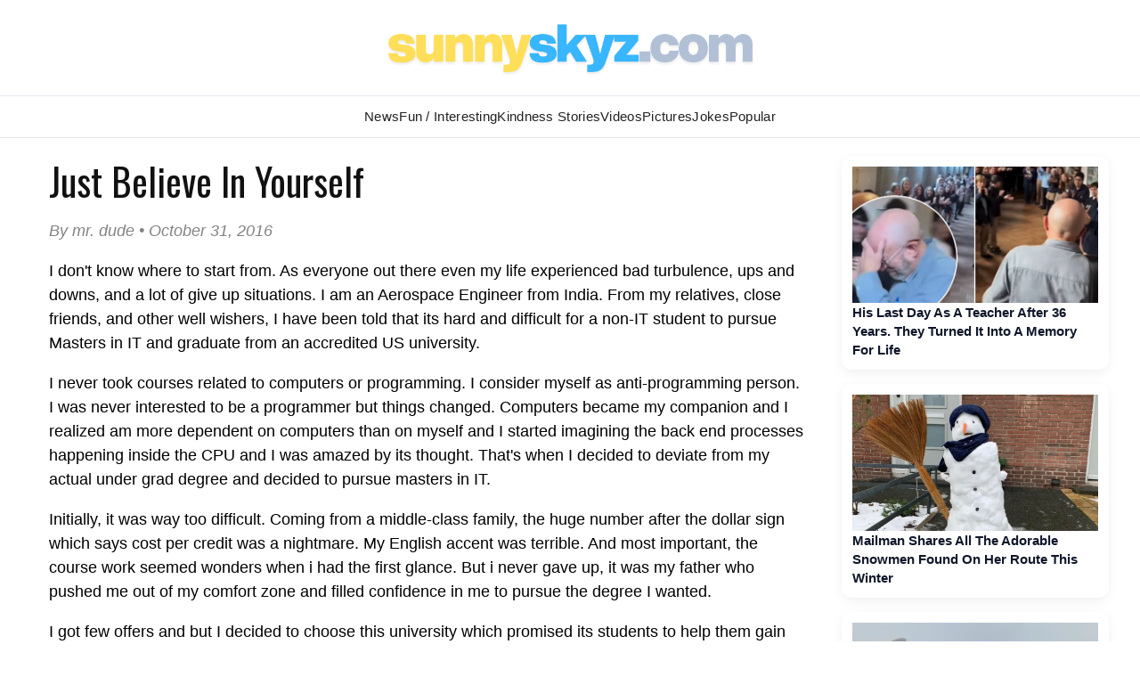

--- FILE ---
content_type: text/html; charset=UTF-8
request_url: https://www.sunnyskyz.com/feel-good-story/2447/Just-Believe-in-Yourself
body_size: 17600
content:

<!DOCTYPE html>
<html lang="en">
<head>
<meta charset="UTF-8" />
<title>Just Believe in Yourself</title>
<meta name="description" content="
	I don&#39;t know where to start from. As everyone out there even my life experienced bad..." />
<meta property="og:title" content="Just Believe in Yourself" />
<meta property="og:image" content="https://www.sunnyskyz.com/images/happy-smiles-icon-23.jpg" />
<meta property="og:description" content="
	I don&#39;t know where to start from. As everyone out there even my life experienced bad..." />
<meta property='og:site_name' content='Sunny Skyz' />
<meta name="keywords" content="feel good stories, inspire, inspiring stories, inspirational stories,short stories, share, love, kindness, happy, joyful, christian stories, uplifting stories, random acts of kindness, golf balls teacher, footprints in the sand" />

<LINK REL="SHORTCUT ICON" HREF="https://www.sunnyskyz.com/favicon.ico">
<link rel="stylesheet" href="https://www.sunnyskyz.com/css/style.css?v=01162026" media="screen" />

<!-- Preload and load Oswald font with font-display: swap -->

<link rel="preload" href="https://fonts.googleapis.com/css2?family=Oswald:wght@400;700&display=swap" as="style" onload="this.onload=null;this.rel='stylesheet'">
<noscript>
  <link rel="stylesheet" href="https://fonts.googleapis.com/css2?family=Oswald:wght@400;700&display=swap">
</noscript>

<meta property="og:type" content="article" />
<meta property="og:url" content="https://www.sunnyskyz.com/feel-good-story/2447/Just-Believe-in-Yourself" />
<meta name="viewport" content="max-width=device-width, initial-scale=1.0" />

<meta property="fb:admins" content="1567084816"/>
<meta property="fb:app_id" content="141428856257" /> 
<meta property="article:author" content="https://www.facebook.com/SunnySkyzOnline/"/>   
<meta name="Googlebot-news" content="index, follow" />
<meta name="robots" content="index, follow" />
<link rel="alternate" type="application/rss+xml" title="Sunny Skyz" href="https://www.sunnyskyz.com/rss_tebow.php"/>
<link rel="apple-touch-icon" href="https://www.sunnyskyz.com/apple-touch-icon.png" />
<link rel="apple-touch-icon" sizes="57x57" href="https://www.sunnyskyz.com/apple-touch-icon-57x57.png" />
<link rel="apple-touch-icon" sizes="76x76" href="https://www.sunnyskyz.com/apple-touch-icon-76x76.png" />
<link rel="apple-touch-icon" sizes="120x120" href="https://www.sunnyskyz.com/apple-touch-icon-120x120.png" />
<link rel="apple-touch-icon" sizes="152x152" href="https://www.sunnyskyz.com/apple-touch-icon-152x152.png" />
<link rel="apple-touch-icon" sizes="180x180" href="https://www.sunnyskyz.com/apple-touch-icon-180x180.png" />
<!-- enter code for one canonical URL -->
<link rel="canonical" href="https://www.sunnyskyz.com/feel-good-story/2447/Just-Believe-in-Yourself" />
<meta name="twitter:card" content="summary_large_image" />
<meta name="twitter:site" content="@SunnySkyzOnline" />
<script async src="https://pagead2.googlesyndication.com/pagead/js/adsbygoogle.js?client=ca-pub-6536763339253873"
     crossorigin="anonymous"></script>
<script type="text/javascript" src="https://platform-api.sharethis.com/js/sharethis.js#property=648211658bdd800012e15f6f&product=inline-share-buttons&source=platform" async="async"></script>

 
</head>
<body>
																																																																																																																																					
<div id="header"><div id="header-inner">

<div id="logo"> <a href="/"> <img src="/images/ss-logo-2025.png" alt="Sunny Skyz" class="title" /></a> </div>

<!-- <a id="sharebutton" href="/post">POST A STORY</a> -->

<!-- <div id="saying"><h1><span class="live">Brighten</span>  <span class="laugh">Your</span> <span class="love">Day</span></h1></div> -->
<!-- <div class="fb-like ss-fb-like" data-href="https://www.facebook.com/SunnySkyzOnline" data-layout="button_count" data-action="like" data-show-faces="false" data-share="false"></div>


<div class="float-right mobile-only"><span class="button toggle-id-1"><i class="fa fa-bars"></i> <span class="text">Menu</span></span></div>
-->
</div></div><!--end header--> 
<div style="clear:both;"> </div>

<div canvas="container">
<div id="nav"><div id="nav-inner">
<ul class="sk">
<li class="ab"><a href="/good-news" class="top fstr ">News</a></li>
<li class="blog"><a href="/articles" class="top ">Fun / Interesting</a></li>
<li><a href="/feel-good-stories" class="top active">Kindness  Stories</a></li>

<li class="ab"><a href="/happy-videos" class="top ">Videos</a></li>
<li><a href="/happy-pictures" class="top ">Pictures</a></li>
<li class="jokes ab"><a href="/funny-clean-jokes" class="top ">Jokes</a></li>

<li style="position:relative;" class="topten"><a href="/popular" class="top ">Popular</a></li>
 
</ul>

<!-- 
<div id="searchbar">

// <script async src="https://cse.google.com/cse.js?cx=443cf064e40de4828">
</script>
<div class="gcse-search"></div>
</div> -->



</div></div> <!-- end nav --> <div style="clear:both;"> </div>

<div id="content"><div id="content-inner">

<div id="leftcol">
<div class='storytext'>
    <h2 class='storytitle'>Just Believe In Yourself</h2>
    <p class='display-date'>By mr. dude &#8226; October 31, 2016</p>
    <div class='feelgood'>
                <p>
	I don&#39;t know where to start from. As everyone out there even my life experienced bad turbulence, ups and downs, and a lot of give up situations. I am an Aerospace Engineer from India. From my relatives, close friends, and other well wishers, I have been told that its hard and difficult for a non-IT student to pursue Masters in IT and graduate from an accredited US university.</p>
<p>
	I never took courses related to computers or programming. I consider myself as anti-programming person. I was never interested to be a programmer but things changed. Computers became my companion and I realized am more dependent on computers than on myself and I started imagining the back end processes happening inside the CPU and I was amazed by its thought. That&#39;s when I decided to deviate from my actual under grad degree and decided to pursue masters in IT.</p>
<p>
	Initially, it was way too difficult. Coming from a middle-class family, the huge number after the dollar sign which says cost per credit was a nightmare. My English accent was terrible. And most important, the course work seemed wonders when i had the first glance. But i never gave up, it was my father who pushed me out of my comfort zone and filled confidence in me to pursue the degree I wanted.</p>
<p>
	I got few offers and but I decided to choose this university which promised its students to help them gain the knowledge practically. During my first month it was difficult to understand the accent of native Americans and also catch up on the assignments. I never gave up, I walked 2 miles every day to the university so that I could use the travelling money to buy a happy meal. I started looking for jobs and I got an offer to work as student assistant who made me lift benches and chairs every day. So the days passed by and it got rough everyday to understand the subjects and concepts.</p>
<p>
	I took it as a challenge and never thought about the fact that i don&#39;t have money to eat or i am new to this programming degree. I believed in Hard Work that&#39;s my strength. Right now am graduating with a GPA of 3.96/4 and an employment offer from a MNC company asking me start right after my graduation.</p>
<p>
	Anyone who feel depressed or thinks they can never achieve something or some external constraints holding them back, you need to believe in your gut and start working on your dreams. Hard work always pays off. To be successful you need to start from somewhere and always question yourself on limit of how far you would go to achieve your goal.</p>    </div>
    <p>
        <a href='/feel-good-story/2446/Just-Love' class='buttons'>PREVIOUS STORY</a> <a href='/feel-good-story/2448/I-m-shy-so-I-beatboxed-to-strangers-in-Japan-for-money' class='buttons'>NEXT STORY</a>        <a href='/post' class='buttons green no-mobile'>SHARE YOUR STORY</a>
    </p>
    <div class='clear'></div>
  

    <div class='sharethis-inline-share-buttons'></div>
    <div class='donate-art'>
        <strong><a href='https://www.paypal.com/cgi-bin/webscr?cmd=_s-xclick&hosted_button_id=EJSDX9J6LNM88' target='_blank'>Support independent good news that uplifts</a></strong>
    </div>
    <div class='post-bottom'></div>
</div>

<!-- blog add temo removed -->


<div style="clear:both;"> </div>

<button id="load-comments" class="comments-btn">Load Comments</button>

<div id="disqus_thread"></div>

<script>
var disqus_shortname = 'sunnyskyz';
var disqusLoaded = false;

document.getElementById('load-comments').addEventListener('click', function () {
  if (disqusLoaded) return;
  disqusLoaded = true;

  var dsq = document.createElement('script');
  dsq.src = 'https://' + disqus_shortname + '.disqus.com/embed.js';
  dsq.async = true;
  document.body.appendChild(dsq);

  this.style.display = 'none';
});
</script>

<noscript>
  Please enable JavaScript to view the comments.
</noscript>
</div><!-- end left side-->
 <div class="mobile-only" style="clear:both;"> </div> 

 
<div id="rightcol" >

<div class="right-rail-dsk">

<!-- temp removed right rail ad -->

<!--- UNDERDOGMEDIA InPage_ sunnyskyz.com  --->
<div class="udm-inpage">
  <script>
    try {
      top.udm_inpage_sid = 20257;
    } catch (e) {
      console.warn("Error initializing udm inpage. Please verify you are not using an unfriendly iframe");
    }
    </script>
    <script src="https://bid.underdog.media/inpageLoader.js"></script>
</div>

</div>



 <a class='rightnews' href='/happy-videos/14137/His-Last-Day-As-A-Teacher-After-36-Years-They-Turned-It-Into-A-Memory-For-Life'><p><img src='https://www.sunnyskyz.com/uploads/2025/12/9ng17-teacher-honored-farewell-reitres-walks-halls.jpg' alt='feel good video' class='sidenews-img home-videos' width='300' height='166' />His Last Day As A Teacher After 36 Years. They Turned It Into A Memory For Life</p></a><a class='rightnews' href='/blog/4043/Mailman-Shares-All-The-Adorable-Snowmen-Found-On-Her-Route-This-Winter'><p><img src='https://www.sunnyskyz.com/uploads/2026/01/et031-snowman-mail-LG.webp' class='sidenews-img' alt='feel good stories' width='300' height='166' />Mailman Shares All The Adorable Snowmen Found On Her Route This Winter</p></a><a class='rightnews' href='/blog/4045/Meet-Despereaux-The-Adorable-Dumbo-Mouse-You-ll-Want-To-See'><p><img src='https://www.sunnyskyz.com/uploads/2026/01/90grv-mousess.webp' class='sidenews-img' alt='feel good stories' width='300' height='166' />Meet Despereaux, The Adorable Dumbo Mouse You’ll Want To See</p></a><a class='rightnews' href='/blog/4049/Kids-Are-Loving-The-Tiny-Duck-Libraries-Popping-Up-Around-New-York-City'><p><img src='https://www.sunnyskyz.com/uploads/2026/01/sud2v-duck-library-LG.webp' class='sidenews-img' alt='feel good stories' width='300' height='166' />Kids Are Loving The Tiny Duck Libraries Popping Up Around New York City</p></a><a class='rightnews' href='/blog/4044/-039-I-Laughed-And-Cried-039-Vet-s-Hilarious-Condolence-Card-Brings-Laughter-To-Grieving-Cat-Owner'><p><img src='https://www.sunnyskyz.com/uploads/2026/01/cw5vl-vet-card-cat-loss-LG.webp' class='sidenews-img' alt='feel good stories' width='300' height='166' />&#039;I Laughed And Cried&#039;: Vet’s Hilarious Condolence Card Brings Laughter To Grieving Cat Owner</p></a><a class='rightnews' href='/blog/4042/Teen-Runs-His-Own-Restaurant-ALONE-One-Of-The-Most-Uplifting-Stories-You-039-ll-Read'><p><img src='https://www.sunnyskyz.com/uploads/2026/01/gzyf1-teen-cafe-owner-LG.webp' class='sidenews-img' alt='feel good stories' width='300' height='166' />Teen Runs His Own Restaurant ALONE — One Of The Most Uplifting Stories You&#039;ll Read</p></a> <a class='rightnews' href='/happy-videos/14145/Daycare-Worker-Goes-Viral-After-Dancing-For-Babies-Their-Reactions-Are-Priceless'><p><img src='https://www.sunnyskyz.com/uploads/2026/01/ayt1r-woman-dances-for-babies-day-care-video.webp' loading='lazy' decoding='async' alt='feel good video' class='sidenews-img' width='300' height='166' />Daycare Worker Goes Viral After Dancing For Babies — Their Reactions Are Priceless </p></a> <a class='rightnews' href='/happy-videos/14147/Unexpected-Friends-Rhino-And-Tiny-Deer-Play-In-Snow'><p><img src='https://www.sunnyskyz.com/uploads/2026/01/q1jzk-rhino-and-dikdik.webp' loading='lazy' decoding='async' alt='feel good video' class='sidenews-img' width='300' height='166' />Unexpected Friends: Rhino And Tiny Deer Play In Snow </p></a> <a class='rightnews' href='/happy-videos/14146/Sheep-Escape-Herd-And-Wander-Into-Supermarket-In-Funny-Video'><p><img src=' https://www.sunnyskyz.com/uploads/2026/01/4z19t-sheep-run-into-store-germany.webp' loading='lazy' decoding='async' alt='feel good video' class='sidenews-img' width='300' height='166' />Sheep Escape Herd And Wander Into Supermarket In Funny Video </p></a> <a class='rightnews' href='/happy-videos/14153/Donkey-Gets-Tricked-Into-Taking-His-Medicine-And-It-s-Adorable'><p><img src='https://www.sunnyskyz.com/uploads/2026/01/5eyja-trick-donkey-medication-mandarin-orange-video.webp' loading='lazy' decoding='async' alt='feel good video' class='sidenews-img' width='300' height='166' />Donkey Gets Tricked Into Taking His Medicine — And It’s Adorable </p></a> <a class='rightnews' href='/happy-videos/14150/Kissing-Rescue-Dogs-And-Filming-Their-Reactions'><p><img src='https://www.sunnyskyz.com/uploads/2026/01/qe5h6-kissing-shelter-dogs-to-see-reaction-video.webp' loading='lazy' decoding='async' alt='feel good video' class='sidenews-img' width='300' height='166' />Kissing Rescue Dogs And Filming Their Reactions </p></a>
<div id="ld-3414-5420"></div><script>(function(w,d,s,i){w.ldAdInit=w.ldAdInit||[];w.ldAdInit.push({slot:13151510775149670,size:[0, 0],id:"ld-3414-5420"});if(!d.getElementById(i)){var j=d.createElement(s),p=d.getElementsByTagName(s)[0];j.async=true;j.src="//cdn2.lockerdomecdn.com/_js/ajs.js";j.id=i;p.parentNode.insertBefore(j,p);}})(window,document,"script","ld-ajs");</script>

<!--- UNDERDOGMEDIA InPage_sunnyskyz.com --- Place this code where you want the ad to go. --->
<div class="udm-inpage">
  <script>
    try {
      top.udm_inpage_sid = 20257;
    } catch (e) {
      console.warn("Error initializing udm inpage. Please verify you are not using an unfriendly iframe");
    }
    </script>
    <script src="https://bid.underdog.media/inpageLoader.js"></script>
</div></div><!-- end right side -->
<div style="clear:both;" class="no-mobile"></div><!-- clear sides -->

</div><!--end content-inner-->
</div><!--end content-->

</div><!-- end canvas -->

<div id="footer"><div id="footer-inner">

<div id="footernav">

<ul><li><a href="/">Home</a></li>
<li><a href="/advertise.php">Advertise</a></li>
<li><a href="/contact">Contact</a></li>
<li><a href="/post">Write</a></li>
<li><a href="/donate">Donate</a></li>
<li><a href="/copyright.php">Removal/Copyright</a></li></ul>

</div> <!-- end nav -->

<div id="socialfooter"><a href="https://www.facebook.com/SunnySkyzOnline" target="_blank"><img src="/images/facebook.jpg" alt="positive news" height="45" width="45" /></a><a href="https://twitter.com/SunnySkyzOnline" target="_blank"><img src="/images/twitter.jpg" alt="feel good news" height="45" width="45" /></a><a href="//instagram.com/sunnyskyzonline" target="_blank"><img src="/uploads/2025/12/3o4n8-insta-icon.png" alt="happy news rss feed" height="45" width="45" /></a><a href="//pinterest.com/sunnyskyzonline/" target="_blank"><img src="/images/pinterest.jpg" class="last" alt="good news" height="45" width="45" /></a></div>

<div class="small-footer">

</div> 

 <div class="clear"> </div>
</div></div><!--end footer-->
<!-- Go to www.addthis.com/dashboard to customize your tools --> <script type="text/javascript" src="//s7.addthis.com/js/300/addthis_widget.js#pubid=ra-59f1011d176d215e"></script> 

<!-- Global site tag (gtag.js) - Google Analytics -->
<script async src="https://www.googletagmanager.com/gtag/js?id=UA-28487414-1"></script>
<script>
  window.dataLayer = window.dataLayer || [];
  function gtag(){dataLayer.push(arguments);}
  gtag('js', new Date());

  gtag('config', 'UA-28487414-1');
</script>


 

<!-- discus -->
 <script type="text/javascript">
/* * * CONFIGURATION VARIABLES: EDIT BEFORE PASTING INTO YOUR WEBPAGE * * */
 var disqus_shortname = 'sunnyskyz'; // required: replace example with your forum shortname

 /* * * DON'T EDIT BELOW THIS LINE * * */
 (function () {

        var s = document.createElement('script'); s.async = true;

        s.type = 'text/javascript';

        s.src = '//' + disqus_shortname + '.disqus.com/count.js';

        (document.getElementsByTagName('HEAD')[0] || document.getElementsByTagName('BODY')[0]).appendChild(s);

    }());
 </script>

<!--- UNDERDOGMEDIA EDGE_sunnyskyz.com JavaScript ADCODE START---> 

<script data-cfasync="false" language="javascript" async src="//udmserve.net/udm/img.fetch?sid=14791;tid=1;dt=6;"></script>

<!--- UNDERDOGMEDIA EDGE_sunnyskyz.com JavaScript ADCODE END---> 

<!-- donate ko-fi -->

<script src='https://storage.ko-fi.com/cdn/scripts/overlay-widget.js'></script>
<script>
  kofiWidgetOverlay.draw('sunnyskyz', {
    'type': 'floating-chat',
    'floating-chat.donateButton.text': 'Support Me',
    'floating-chat.donateButton.background-color': '#00b9fe',
    'floating-chat.donateButton.text-color': '#fff'
  });
</script>

</body>
</html>


--- FILE ---
content_type: text/html; charset=utf-8
request_url: https://www.google.com/recaptcha/api2/aframe
body_size: 223
content:
<!DOCTYPE HTML><html><head><meta http-equiv="content-type" content="text/html; charset=UTF-8"></head><body><script nonce="CTyMnaRT4wgDgQok6rO-Kg">/** Anti-fraud and anti-abuse applications only. See google.com/recaptcha */ try{var clients={'sodar':'https://pagead2.googlesyndication.com/pagead/sodar?'};window.addEventListener("message",function(a){try{if(a.source===window.parent){var b=JSON.parse(a.data);var c=clients[b['id']];if(c){var d=document.createElement('img');d.src=c+b['params']+'&rc='+(localStorage.getItem("rc::a")?sessionStorage.getItem("rc::b"):"");window.document.body.appendChild(d);sessionStorage.setItem("rc::e",parseInt(sessionStorage.getItem("rc::e")||0)+1);localStorage.setItem("rc::h",'1768641144101');}}}catch(b){}});window.parent.postMessage("_grecaptcha_ready", "*");}catch(b){}</script></body></html>